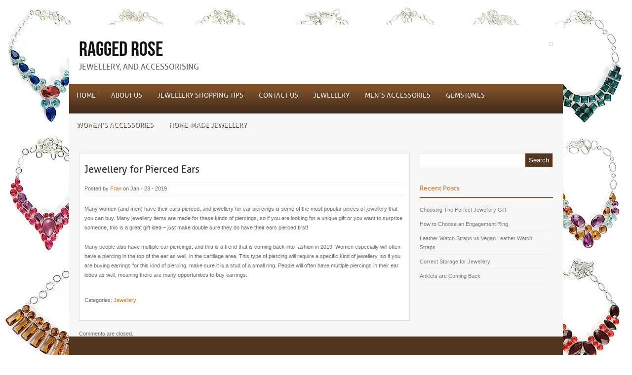

--- FILE ---
content_type: text/html; charset=UTF-8
request_url: http://www.raggedrose.co.uk/jewellery-for-pierced-ears/
body_size: 16739
content:
<!DOCTYPE html PUBLIC "-//W3C//DTD XHTML 1.0 Transitional//EN" "http://www.w3.org/TR/xhtml1/DTD/xhtml1-transitional.dtd">
<html xmlns="http://www.w3.org/1999/xhtml" lang="en-US">
<head profile="http://gmpg.org/xfn/11">
<meta http-equiv="Content-Type" content="text/html; charset=UTF-8" />
<title>  Jewellery for Pierced Ears : Ragged Rose</title>

<link rel="stylesheet" href="http://www.raggedrose.co.uk/wp-content/themes/Canyon/style.css" type="text/css" media="screen" />
<link rel="stylesheet" href="http://www.raggedrose.co.uk/wp-content/themes/Canyon/css/brown.css" type="text/css" media="screen" />


<link rel="alternate" type="application/rss+xml" title="Ragged Rose RSS Feed" href="https://www.raggedrose.co.uk/feed/" />
<link rel="alternate" type="application/atom+xml" title="Ragged Rose Atom Feed" href="https://www.raggedrose.co.uk/feed/atom/" />
<link rel="pingback" href="http://www.raggedrose.co.uk/xmlrpc.php" />



	<link rel='archives' title='July 2022' href='https://www.raggedrose.co.uk/2022/07/' />
	<link rel='archives' title='September 2020' href='https://www.raggedrose.co.uk/2020/09/' />
	<link rel='archives' title='February 2020' href='https://www.raggedrose.co.uk/2020/02/' />
	<link rel='archives' title='November 2019' href='https://www.raggedrose.co.uk/2019/11/' />
	<link rel='archives' title='September 2019' href='https://www.raggedrose.co.uk/2019/09/' />
	<link rel='archives' title='May 2019' href='https://www.raggedrose.co.uk/2019/05/' />
	<link rel='archives' title='January 2019' href='https://www.raggedrose.co.uk/2019/01/' />
	<link rel='archives' title='December 2018' href='https://www.raggedrose.co.uk/2018/12/' />
	<link rel='archives' title='August 2018' href='https://www.raggedrose.co.uk/2018/08/' />
	<link rel='archives' title='July 2018' href='https://www.raggedrose.co.uk/2018/07/' />
	<link rel='archives' title='May 2018' href='https://www.raggedrose.co.uk/2018/05/' />
	<link rel='archives' title='March 2018' href='https://www.raggedrose.co.uk/2018/03/' />
	<link rel='archives' title='December 2017' href='https://www.raggedrose.co.uk/2017/12/' />
	<link rel='archives' title='November 2017' href='https://www.raggedrose.co.uk/2017/11/' />
	<link rel='archives' title='October 2017' href='https://www.raggedrose.co.uk/2017/10/' />
	<link rel='archives' title='September 2017' href='https://www.raggedrose.co.uk/2017/09/' />
	<link rel='archives' title='August 2017' href='https://www.raggedrose.co.uk/2017/08/' />
	<link rel='archives' title='July 2017' href='https://www.raggedrose.co.uk/2017/07/' />
	<link rel='archives' title='March 2017' href='https://www.raggedrose.co.uk/2017/03/' />
	<link rel='archives' title='February 2017' href='https://www.raggedrose.co.uk/2017/02/' />
	<link rel='archives' title='January 2017' href='https://www.raggedrose.co.uk/2017/01/' />
	<link rel='archives' title='September 2016' href='https://www.raggedrose.co.uk/2016/09/' />
	<link rel='archives' title='July 2016' href='https://www.raggedrose.co.uk/2016/07/' />
	<link rel='archives' title='June 2016' href='https://www.raggedrose.co.uk/2016/06/' />
	<link rel='archives' title='May 2016' href='https://www.raggedrose.co.uk/2016/05/' />
	<link rel='archives' title='April 2016' href='https://www.raggedrose.co.uk/2016/04/' />
	<link rel='archives' title='March 2016' href='https://www.raggedrose.co.uk/2016/03/' />
	<link rel='archives' title='February 2016' href='https://www.raggedrose.co.uk/2016/02/' />
	<link rel='archives' title='January 2016' href='https://www.raggedrose.co.uk/2016/01/' />
	<link rel='archives' title='December 2015' href='https://www.raggedrose.co.uk/2015/12/' />
	<link rel='archives' title='November 2015' href='https://www.raggedrose.co.uk/2015/11/' />
	<link rel='archives' title='October 2015' href='https://www.raggedrose.co.uk/2015/10/' />
	<link rel='archives' title='September 2015' href='https://www.raggedrose.co.uk/2015/09/' />
	<link rel='archives' title='August 2015' href='https://www.raggedrose.co.uk/2015/08/' />
	<link rel='archives' title='July 2015' href='https://www.raggedrose.co.uk/2015/07/' />
	<link rel='archives' title='June 2015' href='https://www.raggedrose.co.uk/2015/06/' />
	<link rel='archives' title='May 2015' href='https://www.raggedrose.co.uk/2015/05/' />
	<link rel='archives' title='April 2015' href='https://www.raggedrose.co.uk/2015/04/' />
	<link rel='archives' title='March 2015' href='https://www.raggedrose.co.uk/2015/03/' />
	<link rel='archives' title='February 2015' href='https://www.raggedrose.co.uk/2015/02/' />
	<link rel='archives' title='January 2015' href='https://www.raggedrose.co.uk/2015/01/' />
	<link rel='archives' title='December 2014' href='https://www.raggedrose.co.uk/2014/12/' />
	<link rel='archives' title='November 2014' href='https://www.raggedrose.co.uk/2014/11/' />
	<link rel='archives' title='October 2014' href='https://www.raggedrose.co.uk/2014/10/' />
	<link rel='archives' title='September 2014' href='https://www.raggedrose.co.uk/2014/09/' />


<link rel='dns-prefetch' href='//s.w.org' />
<link rel="alternate" type="application/rss+xml" title="Ragged Rose &raquo; Jewellery for Pierced Ears Comments Feed" href="https://www.raggedrose.co.uk/jewellery-for-pierced-ears/feed/" />
		<script type="text/javascript">
			window._wpemojiSettings = {"baseUrl":"https:\/\/s.w.org\/images\/core\/emoji\/11.2.0\/72x72\/","ext":".png","svgUrl":"https:\/\/s.w.org\/images\/core\/emoji\/11.2.0\/svg\/","svgExt":".svg","source":{"concatemoji":"http:\/\/www.raggedrose.co.uk\/wp-includes\/js\/wp-emoji-release.min.js?ver=5.1.19"}};
			!function(e,a,t){var n,r,o,i=a.createElement("canvas"),p=i.getContext&&i.getContext("2d");function s(e,t){var a=String.fromCharCode;p.clearRect(0,0,i.width,i.height),p.fillText(a.apply(this,e),0,0);e=i.toDataURL();return p.clearRect(0,0,i.width,i.height),p.fillText(a.apply(this,t),0,0),e===i.toDataURL()}function c(e){var t=a.createElement("script");t.src=e,t.defer=t.type="text/javascript",a.getElementsByTagName("head")[0].appendChild(t)}for(o=Array("flag","emoji"),t.supports={everything:!0,everythingExceptFlag:!0},r=0;r<o.length;r++)t.supports[o[r]]=function(e){if(!p||!p.fillText)return!1;switch(p.textBaseline="top",p.font="600 32px Arial",e){case"flag":return s([55356,56826,55356,56819],[55356,56826,8203,55356,56819])?!1:!s([55356,57332,56128,56423,56128,56418,56128,56421,56128,56430,56128,56423,56128,56447],[55356,57332,8203,56128,56423,8203,56128,56418,8203,56128,56421,8203,56128,56430,8203,56128,56423,8203,56128,56447]);case"emoji":return!s([55358,56760,9792,65039],[55358,56760,8203,9792,65039])}return!1}(o[r]),t.supports.everything=t.supports.everything&&t.supports[o[r]],"flag"!==o[r]&&(t.supports.everythingExceptFlag=t.supports.everythingExceptFlag&&t.supports[o[r]]);t.supports.everythingExceptFlag=t.supports.everythingExceptFlag&&!t.supports.flag,t.DOMReady=!1,t.readyCallback=function(){t.DOMReady=!0},t.supports.everything||(n=function(){t.readyCallback()},a.addEventListener?(a.addEventListener("DOMContentLoaded",n,!1),e.addEventListener("load",n,!1)):(e.attachEvent("onload",n),a.attachEvent("onreadystatechange",function(){"complete"===a.readyState&&t.readyCallback()})),(n=t.source||{}).concatemoji?c(n.concatemoji):n.wpemoji&&n.twemoji&&(c(n.twemoji),c(n.wpemoji)))}(window,document,window._wpemojiSettings);
		</script>
		<style type="text/css">
img.wp-smiley,
img.emoji {
	display: inline !important;
	border: none !important;
	box-shadow: none !important;
	height: 1em !important;
	width: 1em !important;
	margin: 0 .07em !important;
	vertical-align: -0.1em !important;
	background: none !important;
	padding: 0 !important;
}
</style>
	<link rel='stylesheet' id='wp-block-library-css'  href='http://www.raggedrose.co.uk/wp-includes/css/dist/block-library/style.min.css?ver=5.1.19' type='text/css' media='all' />
<script type='text/javascript' src='http://www.raggedrose.co.uk/wp-includes/js/jquery/jquery.js?ver=1.12.4'></script>
<script type='text/javascript' src='http://www.raggedrose.co.uk/wp-includes/js/jquery/jquery-migrate.min.js?ver=1.4.1'></script>
<script type='text/javascript' src='http://www.raggedrose.co.uk/wp-content/themes/Canyon/js/effects.js?ver=5.1.19'></script>
<script type='text/javascript' src='http://www.raggedrose.co.uk/wp-content/themes/Canyon/js/superfish.js?ver=5.1.19'></script>
<script type='text/javascript' src='http://www.raggedrose.co.uk/wp-content/themes/Canyon/js/jquery.flexslider-min.js?ver=5.1.19'></script>
<script type='text/javascript' src='http://www.raggedrose.co.uk/wp-content/themes/Canyon/js/jquery.easing.1.3.js?ver=5.1.19'></script>
<link rel='https://api.w.org/' href='https://www.raggedrose.co.uk/wp-json/' />
<link rel="EditURI" type="application/rsd+xml" title="RSD" href="https://www.raggedrose.co.uk/xmlrpc.php?rsd" />
<link rel="wlwmanifest" type="application/wlwmanifest+xml" href="http://www.raggedrose.co.uk/wp-includes/wlwmanifest.xml" /> 
<link rel='prev' title='Wearing Feather and Tassel Jewellery' href='https://www.raggedrose.co.uk/wearing-feather-and-tassel-jewellery/' />
<link rel='next' title='Can you Return Jewellery to a Shop?' href='https://www.raggedrose.co.uk/can-you-return-jewellery-to-a-shop/' />
<meta name="generator" content="WordPress 5.1.19" />
<link rel="canonical" href="https://www.raggedrose.co.uk/jewellery-for-pierced-ears/" />
<link rel='shortlink' href='https://www.raggedrose.co.uk/?p=236' />
<link rel="alternate" type="application/json+oembed" href="https://www.raggedrose.co.uk/wp-json/oembed/1.0/embed?url=https%3A%2F%2Fwww.raggedrose.co.uk%2Fjewellery-for-pierced-ears%2F" />
<link rel="alternate" type="text/xml+oembed" href="https://www.raggedrose.co.uk/wp-json/oembed/1.0/embed?url=https%3A%2F%2Fwww.raggedrose.co.uk%2Fjewellery-for-pierced-ears%2F&#038;format=xml" />
<style type="text/css" id="custom-background-css">
body.custom-background { background-image: url("http://www.raggedrose.co.uk/wp-content/uploads/2015/06/glass-665702_1280.jpg"); background-position: left top; background-size: auto; background-repeat: repeat; background-attachment: scroll; }
</style>
	
</head>

<body class="post-template-default single single-post postid-236 single-format-standard custom-background">
<div id="wrapper">  <!-- wrapper begin -->

<div id="masthead"><!-- masthead begin -->
	<div id="top"> 
		<div id="blogname">	
			
					<h1 class="site-title logo"><a id="blogname" rel="home" href="https://www.raggedrose.co.uk/" title="Ragged Rose">Ragged Rose</a></h1>
	
			<h2>Jewellery, and Accessorising</h2>
		</div>
		<div class="topad">
					</div>
	</div>
	<div id="botmenu">
		<div id="submenu" class="menu-navigation-container"><ul id="menu-navigation" class="sfmenu"><li id="menu-item-71" class="menu-item menu-item-type-custom menu-item-object-custom"><a href="http://www.raggedrose.co.uk/"><strong>Home</strong></a></li>
<li id="menu-item-126" class="menu-item menu-item-type-post_type menu-item-object-page"><a href="https://www.raggedrose.co.uk/about-us/"><strong>About Us</strong></a></li>
<li id="menu-item-125" class="menu-item menu-item-type-post_type menu-item-object-page"><a href="https://www.raggedrose.co.uk/jewellery-shopping-tips/"><strong>Jewellery Shopping Tips</strong></a></li>
<li id="menu-item-72" class="menu-item menu-item-type-post_type menu-item-object-page"><a href="https://www.raggedrose.co.uk/contact-us/"><strong>Contact us</strong></a></li>
<li id="menu-item-73" class="menu-item menu-item-type-taxonomy menu-item-object-category current-post-ancestor current-menu-parent current-post-parent"><a href="https://www.raggedrose.co.uk/category/jewellery/"><strong>Jewellery</strong></a></li>
<li id="menu-item-74" class="menu-item menu-item-type-taxonomy menu-item-object-category"><a href="https://www.raggedrose.co.uk/category/mens-accessories/"><strong>Men&#8217;s Accessories</strong></a></li>
<li id="menu-item-75" class="menu-item menu-item-type-taxonomy menu-item-object-category"><a href="https://www.raggedrose.co.uk/category/gemstones/"><strong>Gemstones</strong></a></li>
<li id="menu-item-76" class="menu-item menu-item-type-taxonomy menu-item-object-category"><a href="https://www.raggedrose.co.uk/category/womens-accessories/"><strong>Women&#8217;s Accessories</strong></a></li>
<li id="menu-item-77" class="menu-item menu-item-type-taxonomy menu-item-object-category"><a href="https://www.raggedrose.co.uk/category/home-made-jewellery/"><strong>Home-made Jewellery</strong></a></li>
</ul></div>	</div>
</div><!--end masthead-->

<div id="casing">
<div id="content" >


<div class="post" id="post-236">

	<div class="title">
		<h2><a href="https://www.raggedrose.co.uk/jewellery-for-pierced-ears/" rel="bookmark" title="Permanent Link to Jewellery for Pierced Ears">Jewellery for Pierced Ears</a></h2>
	</div>
	<div class="postmeta">
		<span class="pmet">Posted by <a href="https://www.raggedrose.co.uk/author/tom/" title="Posts by Fran" rel="author">Fran</a>  on Jan - 23 - 2019 </span>
	</div>	
	<div class="entry">
		
<p>Many women (and men) have their ears pierced, and jewellery for ear piercings is some of the most popular pieces of jewellery that you can buy. Many jewellery items are made for these kinds of piercings, so if you are looking for a unique gift or you want to surprise someone, this is a great gift idea &#8211; just make double sure they do have their ears pierced first!</p>



<p>Many people also have multiple ear piercings, and this is a trend that is coming back into fashion in 2019. Women especially will often have a piercing in the top of the ear as well, in the cartilage area. This type of piercing will require a specific kind of jewellery, so if you are buying earrings for this kind of piercing, make sure it is a stud of a small ring. People will often have multiple piercings in their ear lobes as well, meaning there are many opportunities to buy earrings. </p>
		<div class="clear"></div>
			</div>

	<div class="titlemeta clearfix">
		<span class="categori"> Categories: <a href="https://www.raggedrose.co.uk/category/jewellery/" rel="category tag">Jewellery</a>   </span>
	
	</div>
</div>


<!-- You can start editing here. -->
<div id="commentsbox">

			<!-- If comments are closed. -->
		<p class="nocomments">Comments are closed.</p>

	

</div></div>

<div id="right">

<div id="search">
	<form method="get" id="searchform" action="https://www.raggedrose.co.uk" >
	<input id="s"  type="text" name="s" onfocus="if(this.value=='search site'){this.value=''};" onblur="if(this.value==''){this.value='search site'};" value="" />
	<input id="searchsubmit" type="submit" value="Search" />
	</form>
</div>
<div class='clear'></div>	
	

<!-- CLIENT LINKS ARE MANAGED DYNAMICALLY IN WIDGETS-->
<!--show only on home page-->
<!-- Sidebar widgets -->
<div class="sidebar">
<ul>
			<li class="sidebox widget_recent_entries">		<h3 class="sidetitl">Recent Posts</h3>		<ul>
											<li>
					<a href="https://www.raggedrose.co.uk/choosing-the-perfect-jewellery-gift/">Choosing The Perfect Jewellery Gift</a>
									</li>
											<li>
					<a href="https://www.raggedrose.co.uk/how-to-choose-an-engagement-ring/">How to Choose an Engagement Ring</a>
									</li>
											<li>
					<a href="https://www.raggedrose.co.uk/leather-watch-straps-vs-vegan-leather-watch-straps/">Leather Watch Straps vs Vegan Leather Watch Straps</a>
									</li>
											<li>
					<a href="https://www.raggedrose.co.uk/correct-storage-for-jewellery/">Correct Storage for Jewellery</a>
									</li>
											<li>
					<a href="https://www.raggedrose.co.uk/anklets-are-coming-back/">Anklets are Coming Back</a>
									</li>
					</ul>
		</li></ul>
</div>
	
</div><div class="clear"></div>
</div>	
<div class="bottomcover ">

<div id="bottom" >
<ul>

<li class="botwid">			<div class="textwidget"></div>
		</li>	</ul>

<div class="clear"> </div>
</div>
</div>	
<div id="footer">
	<div class="fcred">
		Copyright &copy; 2026 <a href="https://www.raggedrose.co.uk" title="Ragged Rose">Ragged Rose</a> - Jewellery, and Accessorising.<br />

	</div>	
<div class='clear'></div>	
<script type="text/javascript">var elLogo = document.getElementById("ft_logo"); if (elLogo) {elLogo.style.maxHeight = elLogo.getAttribute("relHeight") ? elLogo.getAttribute("relHeight") + "px" : "100px";} if (elLogo) {elLogo.style.maxWidth = elLogo.getAttribute("relWidth") ? elLogo.getAttribute("relWidth") + "px" : "100px";}</script><script type='text/javascript' src='http://www.raggedrose.co.uk/wp-includes/js/comment-reply.min.js?ver=5.1.19'></script>
<script type='text/javascript' src='http://www.raggedrose.co.uk/wp-includes/js/wp-embed.min.js?ver=5.1.19'></script>
</div>
<div class='clear'></div>	
</div>

</body>
</html>      


--- FILE ---
content_type: text/css
request_url: http://www.raggedrose.co.uk/wp-content/themes/Canyon/style.css
body_size: 25456
content:
/*
Theme Name: Canyon
Theme URL: http://www.fabthemes.com/canyon/
Author: Fabthemes.com
Author URI: www.fabthemes.com
Version: 1.2
Tags: Magazine, News, jQuery, Blue, green, Brown,Red , Grey, White, right-sidebar, fixed-width, theme-options, threaded-comments, banner ads, adsense,fab themes.

*/

/* RESET */
html, body, div, span, applet, object, iframe,
h1, h2, h3, h4, h5, h6, p, blockquote, pre,
a, abbr, acronym, address, big, cite, code,
del, dfn, em, font, ins, kbd, q, s, samp,
small, strike, strong, sub, sup, tt, var,
dl, dt, dd, ol, ul, li,
fieldset, form, label, legend,
table, caption, tbody, tfoot, thead, tr, th, td {
    border: 0;
    font-style: inherit;
    font-weight: inherit;
    margin: 0;
    outline: 0;
    padding: 0;
    vertical-align: baseline;
}

:focus {
/* remember to define focus styles! */
    outline: 0;
}

ol, ul {
    /*list-style: none;*/
}

table {
/* tables still need 'cellspacing="0"' in the markup */
    border-collapse: separate;
    border-spacing: 0;
}

caption, th, td {
    font-weight: normal;
    text-align: left;
}

blockquote:before, blockquote:after,
q:before, q:after {
    content: "";
}

blockquote, q {
    quotes: "" "";
}

a img {
    border: 0;
}

article, aside, details, figcaption, figure,
footer, header, hgroup, menu, nav, section {
    display: block;
}

/* BASIC */

body {
    font-family: Verdana,Tahoma,Arial,Century gothic, sans-serif;
    color: #666;
    font-size: 11px;
    background: url(images/body.png);
    margin: 0 auto;
    padding: 0px 0px;
}

img {
    border: 0;
    margin: 0;
}

a {
    color: #15899A;
    text-decoration: none;
    outline: none;
}

a:hover {
    color: #000;
    text-decoration: none;
}

blockquote {
    color: #59666f;
    font-style: italic;
    font-family: Georgia;
    padding: 10px;
}

.clear {
    clear: both;
}

table {
    border-collapse: collapse;
    border-spacing: 0;
    border: 1px solid #fff;
    margin: 10px 0;
}

table td,table th {
    text-align: left;
    border: 1px solid #fff;
    padding: .4em .8em;
}

table th {
    background: #ddd;
    color: #999;
    text-transform: uppercase;
    font-weight: 400;
    border: 1px solid #fff;
}

table td {
    border: 1px solid #fff;
    background: #eee;
    color: #555;
}

table tr.even td {
    background: #eee;
    border: none;
}

table tr:hover td {
    background: #FFF9DF;
}

img.centered {
    display: block;
    margin-left: auto;
    margin-right: auto;
    margin-bottom: 10px;
    padding: 0;
}

img.alignnone {
    display: inline;
    background: #eee;
    margin: 0 0 10px;
    padding: 5px;
}

img.alignright {
    display: inline;
    background: #eee;
    margin: 5px 0 10px 10px;
    padding: 5px;
}

img.alignleft {
    display: inline;
    background: #eee;
    margin: 10px 15px 10px 0;
    padding: 5px;
}

.aligncenter {
    display: block;
    margin-left: auto;
    margin-right: auto;
    margin-bottom: 10px;
}

.alignright {
    float: right;
    margin: 0 0 10px 10px;
}

.alignleft {
    float: left;
    margin: 10px 15px 10px 0;
}

.wp-caption {
    text-align: center;
    background: #eee;
    margin: 10px;
    padding: 4px 0 5px;
}

.wp-caption img {
    border: 0;
    margin: 0 0 5px;
    padding: 0;
}

.wp-caption p.wp-caption-text {
    font-size: 11px;
    font-weight: 400;
    line-height: 12px;
    color: #444;
    margin: 0;
    padding: 0;
}

.clearfix:after {
    content: ".";
    display: block;
    clear: both;
    visibility: hidden;
    line-height: 0;
    height: 0;
}

.clearfix {
    display: inline-block;
}

html[xmlns] .clearfix {
    display: block;
}

* html .clearfix {
    height: 1%;
}

.rounded {
    border-radius: 5px;
    -moz-border-radius: 5px;
    -webkit-border-radius: 5px;
}

.boxshadow {
    -moz-box-shadow: 0 0 5px #000;
    -webkit-box-shadow: 0 0 5px #000;
    box-shadow: 0 0 5px #000;
}


/* FONTS */


@font-face {
    font-family: 'ExistenceStencilLight';
    src: url('fonts/Existence-StencilLight-webfont.eot');
    src: url('fonts/Existence-StencilLight-webfont.eot?#iefix') format('embedded-opentype'),
         url('fonts/Existence-StencilLight-webfont.woff') format('woff'),
         url('fonts/Existence-StencilLight-webfont.ttf') format('truetype'),
         url('fonts/Existence-StencilLight-webfont.svg#ExistenceStencilLight') format('svg');
    font-weight: normal;
    font-style: normal;

}

@font-face {
    font-family: 'BebasNeueRegular';
    src: url('fonts/BebasNeue-webfont.eot');
    src: url('fonts/BebasNeue-webfont.eot?#iefix') format('embedded-opentype'),
         url('fonts/BebasNeue-webfont.woff') format('woff'),
         url('fonts/BebasNeue-webfont.ttf') format('truetype'),
         url('fonts/BebasNeue-webfont.svg#BebasNeueRegular') format('svg');
    font-weight: normal;
    font-style: normal;
}


@font-face {
    font-family: 'AllerRegular';
    src: url('fonts/aller_rg-webfont.eot');
    src: url('fonts/aller_rg-webfont.eot?#iefix') format('embedded-opentype'),
         url('fonts/aller_rg-webfont.woff') format('woff'),
         url('fonts/aller_rg-webfont.ttf') format('truetype'),
         url('fonts/aller_rg-webfont.svg#AllerRegular') format('svg');
    font-weight: normal;
    font-style: normal;
}



/* OUTER  */


#wrapper {
    width: 1000px;
    margin: 50px auto;
    background:#f6f6f6;
}

/* HEADER */

#masthead {

}

#top {
    height: 120px;
    width: 1000px;
    margin: 0px auto;
	background:#fff;
}

#blogname {
    width: 400px;
    float: left;
    font-family: 'BebasNeueRegular',Arial, Tahoma, Sans-serif;
}

#blogname h1 {
    font-size: 42px;
    margin: 25px 0px 0px 20px;
    font-weight: normal;
}

#blogname h1 a:link, #blogname h1 a:visited {
    color: #111;
}

#blogname h2 {
    font-size: 16px;
    margin: 0px 0px 0px 20px;
	font-family: 'AllerRegular',Arial, Tahoma, Sans-serif;
	text-transform:uppercase;	
}


/* TOP-MENU */

#botmenu {
    height: 60px;
    margin: 0px auto;
     background: url(images/menubg.png) repeat-x;
}
	
#submenu {
    margin: 0px auto;
    width: 1000px;
    padding: 0px 0px;
}
	
#submenu ul {
    width: 100%;
    float: left;
    list-style: none;
    margin: 0;
    padding: 0 0px;
}
	
#submenu li {
    float: left;
    list-style: none;
    margin: 0px 1px 0px 0px;
    padding: 0px;
    color: #999;
    text-shadow: 1px 1px 0px #04606E;
	font-size: 14px;
	font-weight:normal;
	font-family: 'AllerRegular', Arial,Tahoma,Century gothic,sans-serif;
	text-transform:uppercase;
}

#submenu li span.menudescription{
	display:block;
	font-size:10px;
	line-height:14px;
	color:#fff;
	font-family:verdana,Arial, Tahoma, Sans-serif;
}	

#submenu li a {
	color: #eee;
	display: block;
    margin: 0;
	padding: 15px 15px 5px 15px;
	text-decoration: none;
	position: relative;
		height:40px;
	}
	
#submenu li a:hover, #submenu li a:active{
	color: #fff;

	}
	

#submenu li a.sf-with-ul {
	padding-right: 10px;
	}	
	
#submenu li .sf-sub-indicator{
	display:none;
}	

#submenu li ul {
	z-index: 9999;
	position: absolute;
	left: -999em;
	height: auto;
	width: 160px;
	margin: 0px 0px 0px 0px;
	padding: 5px 5px;
	background:#04606E;
	}	

#submenu li ul li a, #submenu li ul li a:link, #submenu li ul li a:visited {
	color: #ddd;
	text-shadow:1px 1px 0px #890519;
	font-size:11px;
	text-shadow:none;
	width: 150px; 
	margin: 0;
	padding: 0px 5px;
	line-height:35px;
	height:35px;
	text-transform: none;
	position: relative;
	}

#submenu li ul li a:hover, #submenu li ul li a:active {
	background:transparent;
	color: #fff; 
	}
	
ul.sub-menu li a{
	border-bottom:1px solid #04515B;
}

#submenu li ul a { 
	width: 150px;
	}

#submenu li ul a:hover, #submenu li ul a:active { 
	}

#submenu li ul ul {
	margin: -41px 0 0 165px;

	}

#submenu li:hover ul ul, #submenu li:hover ul ul ul, #submenu li.sfHover ul ul, #submenu li.sfHover ul ul ul {
	left: -999em;
	}

#submenu li:hover ul, #submenu li li:hover ul, #submenu li li li:hover ul, #submenu li.sfHover ul, #submenu li li.sfHover ul, #submenu li li li.sfHover ul {
	left: auto;
	}

#submenu li:hover, #submenu li.sfHover { 
	position: static;
	}

/* SEARCH FORM	 */
	
	
#search {
    width: 270px;
    padding: 0px;
    margin: 0px 0px 20px 0px;
    display: inline-block;
    height: 31px;
    float: right;
	border: 1px solid #ddd;
	background:#fff;
}

#search form {
    margin: 0px 0px 0px 0px;
    padding: 0;
}

#search fieldset {
    margin: 0;
    padding: 0;
    border: none;
}

#search p {
    margin: 0;
    font-size: 85%;
}

#s {
    width: 180px;
    background: transparent;
    margin: 0px 0px 0px 3px;
    padding: 5px 5px;
    height: 20px;
    border: none;
    font: normal 100% "Tahoma", Arial, Helvetica, sans-serif;
    color: #555;
    float: left;
    display: inline;
}

#searchsubmit {
    background: #0696AF;
    border: none;
    color: #fff;
    display: block;
    padding: 6px 7px 7px 7px;
    float: right;
    cursor: pointer;
}	
	
	
	
	
	
/* BELOW HEADER */	

#casing {
    width: 1000px;
    padding: 0px 0px 0px 0px;
}

/* HOMEPAGE WIDGETS */

#home-widget{
   /*width: 660px;*/
   float:left;
}
.blog-widget{
	overflow:hidden;
}


.hwidleft{
	width:325px;
	float:left;
	margin:0px 0px 0px 0px;

}
.hwidright{
	width:325px;
	float:right;
	margin:0px 0px 0px 0px;
}

.homwid-left{
	padding:10px 10px 20px 10px;
	background:#fff;
	border:1px solid #ddd;
	margin-bottom:20px;
		
}

.homwid-right{
	padding:10px 10px 20px 10px;
	background:#fff;
	border:1px solid #ddd;
	margin-bottom:20px;
}

h3.homhead{
    font-size: 14px;
    margin-bottom: 10px;
    padding: 10px 0px 10px 0px;
	border-bottom:1px solid #0A6875;
    color: #15899A;	
	font-family: 'AllerRegular', Arial,Tahoma,Century gothic,sans-serif;
}

.high-first-item .postmeta{
	border:none;
	padding:15px 0px 0px 0px;
	font-size:10px;
}

.high-first-item{
	padding:0px 0px 10px 0px;
	border-bottom:1px solid #ddd;
}

.high-first-item h3{
	font-family: 'AllerRegular', Arial,Tahoma,Century gothic,sans-serif;
	font-size:16px;
	margin:10px 0px;
	text-transform:uppercase;
	font-weight:normal;
}

.high-first-item h3 a:link,.high-first-item h3 a:visited {
	color:#222;
}

.high-first-item p{
	line-height:180%;

}

.high-rest-item{
	padding:10px 0px 10px 0px;
	border-bottom:1px solid #ddd;
	
}

img.restmage{
	float:left;
	margin:0px 15px 0px 0px;
}

.high-rest-item h3{
	font-family: 'AllerRegular', Arial,Tahoma,Century gothic,sans-serif;
	font-size:14px;
	margin:0px 0px 5px 0px;
	text-transform:uppercase;
	font-weight:normal;
	
}

.high-rest-item h3 a:link,.high-rest-item h3 a:visited{
	color:#333;
}

.high-rest-item .postmeta{
	border:none;
	padding:0px 0px 0px 0px;
	font-size:10px;
}
/* CONTENT AREA */

#content {
    width: 670px;
    float: left;
    margin-left: 20px;
}

.post {
    margin: 20px 0px 20px 0px;
	padding:10px 10px 20px 10px;
	background:#fff;
	border:1px solid #ddd;
	overflow:hidden;
}


img.postimg{
	width:250px;
	height:150px;
	float:left;
	margin:15px 15px 0px 0px;
}

.title {
    margin: 0px 0px;
    padding: 0px 0px;
  	font-family: 'AllerRegular', Arial,Tahoma,Century gothic,sans-serif;
}

.title  h2 {
    margin: 0px 0px 0px 0px;
	padding:10px 0px 15px 0px;
    font-size: 20px;
    font-weight:normal;
    color: #333;
    line-height: 120%;

}

.title  h2 a, .title  h2 a:link, .title  h2 a:visited {
    color: #333;
    background-color: transparent;
}


.post .postmeta {
	border-top:1px solid #ececec;
	border-bottom:1px solid #ececec;
	padding:5px 0px
}

.entry {
    margin: 10px 0px 10px 0px;
    padding: 0px 0px;
	text-shadow: -1px 1px 0px #fff;
}

.entry a:link,
.entry a:visited {
    color: #1D92A3;
}

.entry a:hover {
    color: #2EA4B5;
}

.entry ul, .entry ol {
    margin: .4em 0 1em;
    line-height: 150%;
}

.entry ul li, .entry ol li {
    list-style-position: outside;
    margin-left: 1.6em;
}

.entry p {
    margin: 0px 0px 0px 0px;
    padding: 10px 0px;
    line-height: 180%;
}

.titlemeta{

	padding:15px 0px;
	margin:0px 0px;
	font-size:11px;
  
}
.titlemeta a:link,
.titlemeta a:visited {
    color: #2EA4B5;
}




/* SIDEBAR */

#right {
    width: 270px;
    float: right;
    margin-right: 20px;
    margin-top: 20px;
}

/* Banners */


.squarebanner {
    margin: 0px 0px 10px 0px;
}

.squarebanner ul {
    list-style: none;
    margin: 0px auto;
    padding: 0px 0px 0px 0px;
    overflow: hidden;
}

.squarebanner ul li {
    list-style: none;
    margin: 10px 20px 20px 0px;
    float: left;
    display: inline;
}

.squarebanner ul li.rbanner {
    margin-right: 0px;
}

/* WIDGETS */
.sidebar {
    float: left;
}

h3.sidetitl {

	font-family: 'AllerRegular', Arial,Tahoma,Century gothic,sans-serif;
    font-size: 14px;
    margin-bottom: 10px;
    padding: 10px 0px 10px 0px;
	border-bottom:1px solid #0A7E8F;
    color: #0A7E8F;	
}

.sidebox {
    width: 270px;
    list-style: none;
    color: #666;
    margin: 0px 0 30px 0px;
}

.sidebox ul {
    list-style-type: none;
    margin: 0;
    padding: 0 0 5px;
}

.sidebox li {
    list-style-type: none;
    margin: 0;
    padding: 0;
    text-shadow: -1px 1px 0px #fff;
}

.sidebox ul ul {
    list-style-type: none;
    background-repeat: no-repeat;
    margin: 0;
    padding: 0;
}

.sidebox ul li {
    height: 100%;
    line-height: 18px;
    clear: left;
    width: 260px;
    list-style-type: none;
    margin: 0;
    color: #777;	
}

.sidebox ul li a:link,.sidebox ul li a:visited {
    color: #777;
    text-decoration: none;
    display: block;
    padding: 5px 0px;
}

.sidebox ul li a:hover {
    color: #0A7E8F;
}

.sidebox.widget_categories ul li,.sidebox.widget_pages ul li,.sidebox.widget_archive ul li,.sidebox.widget_links ul li,.sidebox.widget_meta ul li {
    border-bottom: 1px solid #eee;
}

.sidebox.widget_recent_entries ul li a {
    border-bottom: 1px solid #eee;

}

ul#recentcomments li.recentcomments {
    border-bottom: 1px solid #eee;
    padding: 5px 0px 5px 0px;
	
}

div#calendar_wrap {
    border: 1px solid #fff;
    margin: 0 auto;
    padding: 0;
}

table#wp-calendar {
    width: 100%;
    border: none;
    margin: 0!important;
    padding: 0;
}

#wp-calendar caption {
    font-size: 16px;
    color: #375752;
    font-weight: 400;
       text-transform: uppercase;
    padding: 10px 5px 5px;
	text-align:center;
}

#wp-calendar th,#wp-calendar td {
    text-align: center;
    color: #fff;
    background: #555;
    padding: 7px 5px;
}

#wp-calendar tr {
    margin: 0!important;
}

#wp-calendar td {
    background-color: #eee;
    color: #444;
    margin: 0!important;
}

#wp-calendar td a {
    border: none;
    color: #D1512A;
}

.sidebox ul ul ul,.sidebox ul ul ul ul {
    list-style-type: none;
    border: 0;
    margin: 0;
    padding: 0;
}





/* COMMENTS */
#commentsbox {
    margin: 0px 0px 0px 0px;
}

h3#comments {
    padding: 10px 0px;
    font-size: 14px;
    margin: 20px 0px 20px 0px;
    color: #222;
	font-weight:normal;
}

ol.commentlist {
    clear: both;
    overflow: hidden;
    list-style: none;
    margin: 0;
}

ol.commentlist li {
    line-height: 18px;
    background: #fff;
    margin: 0px 0 20px 0px;
    padding: 15px;
    border: 1px solid #ddd;
}

ol.commentlist li .comment-author a:link,ol.commentlist li .comment-author a:visited {
    color: #333;
    font-weight: 700;
    text-decoration: none!important;
}

cite.fn {
    color: #eee;
    font-style: normal;
}

ol.commentlist li .comment-author .avatar {
    float: right;
    border: 1px solid #eee;
    background: #fff;
    padding: 3px;
}

ol.commentlist li .comment-meta .commentmetadata {
    color: #000;
}

ol.commentlist li .comment-meta a {
    color: #2EA4B5;
    text-decoration: none!important;
}

ol.commentlist li p {
    line-height: 22px;
    margin-top: 5px;
    color: #666;

}

ol.commentlist li .reply {
    margin-top: 10px;
    font-size: 10px;
}

ol.commentlist li .reply a {
    background: #2EA4B5;
    border: 1px solid #258D9B;
    color: #fff;
    text-decoration: none;
    padding: 3px 10px;
}

ol.commentlist li ul.children {
    list-style: none;
    text-indent: 0;
    margin: 1em 0 0;
}

.comment-nav {
    height: 20px;
    padding: 5px;
}

.comment-nav a:link,.comment-nav a:visited {
    color: #E88F02;
}

#respond {
    margin: 10px 0;
    padding: 0;
}

#respond h3 {
    font-size: 14px;
    font-weight: 400;
    color: #444;
    padding: 5px 0 0;
}

#commentform {
    padding: 10px 0;
}

#commentform a {
    color: #167784;
}

#commentform p {
    color: #999;
    margin: 5px 0;
}

#respond label {
    display: block;
    color: #999;
    padding: 5px 0;
}

#respond input {
    background: #fff;
    border: 1px solid #ddd;
    color: #02070F;
    margin: 0 10px 10px 0;
    padding: 5px;
}

#commentform input {
    width: 50%;
}

#respond input#commentSubmit {
    width: 100px;
    background: #2EA4B5;
    border: 1px solid #167784;
    color: #fff;
    cursor: pointer;
    margin: 10px 0;
    padding: 3px 5px;
}

textarea#comment {
    background: #fff;
    border: 1px solid #ddd;
    width: 70%;
    color: #02070F;
    margin: 10px 0 0;
    padding: 5px;
}

ol.commentlist li .comment-author,ol.commentlist li .comment-author .fn {
    color: #333;
}

ol.commentlist li .comment-meta,#respond label small {
    font-size: 10px;
}

ol.commentlist li ul.children li.depth-2,ol.commentlist li ul.children li.depth-3,ol.commentlist li ul.children li.depth-4,ol.commentlist li ul.children li.depth-5 {
    margin: 0 0 0 50px;
}

/* Archive title and pagination */	
	
h1.pagetitle {
    font-size: 14px;
    margin-bottom: 20px;
    color: #777;
}	
	

/* Footer widgets */


#bottom {
    margin: 0px auto;
    width: 1000px;
}

.bottomcover {
    margin: 0px auto;
	background:#046371;
}

h3.bothead {
    font-size: 14px;
    padding: 10px 0px 10px 0px;
    color: #fff;
	font-family: 'AllerRegular', Arial,Tahoma,Century gothic,sans-serif;
    font-weight: normal;
}

.botwid {
    float: left;
    width: 217px;
    padding-bottom: 30px;
    font-size: 11px;
    margin: 20px 10px 0px 20px;
    color: #ddd;
    list-style: none;
}

.botwid ul {
    list-style-type: none;
    margin: 0px;
    padding: 0px 0px 0px 0px;
}

.botwid li {
    list-style-type: none;
    margin: 0;
    padding: 0;
}

.botwid ul ul {
    list-style-type: none;
    margin: 0;
    padding: 0px 0px 0px 0px;
    background-repeat: no-repeat;
}

.botwid ul ul ul {
    list-style-type: none;
    margin: 0;
    padding: 0;
    border: 0;
}

.botwid ul ul ul ul {
    list-style-type: none;
    margin: 0;
    padding: 0;
    border: 0;
}

.botwid ul li {
    height: 100%;
    line-height: 18px;
    clear: left;
    width: 215px;
    list-style-type: none;
}

.botwid ul li a:link, .botwid ul li a:visited {
    color: #eee;
    text-decoration: none;
    padding: 5px 0px 5px 0px;
    display: block;
    border-bottom: 1px solid #0C7B89;
}

.botwid ul li a:hover {
    color: #fff;
}

.botwid p {
    padding: 7px 0px;
    margin: 0;
    line-height: 150%;
}

.botwid table {
    width: 100%;
    text-align: center;
    color: #787d7f;
}			

.botwid  ul#recentcomments li.recentcomments {
    border-bottom: 1px solid #0C7B89;
    padding: 5px 0px 5px 0px;
	
}		
	
	
/* --- FOOTER --- */

#footer {
    width: 1000px;
    padding: 20px 0px;
    margin: 0px 0px 0px 0px;
    color: #777;
    font-size: 11px;
    float: left;
}

#footer a:link , #footer a:visited {
    color: #777;
}


.fcred {
    text-align: center;
    margin: 0px auto;
    line-height: 16px;
}

/* Pagenavi */
#navigation {
    padding:0px 0px 20px 0px;
}

.wp-pagenavi {
    font-size: 12px;
    text-align: center !important;
}

.wp-pagenavi a, .wp-pagenavi a:link, .wp-pagenavi a:visited {
    text-decoration: none;
    background: #666!important;
    border: 1px solid #333 !important;
    color: #fff !important;
    padding: 3px 7px !important;
    display: block;
    text-align: center;
    float: left;
    margin-right: 4px;
}

.wp-pagenavi a:hover {
    color: #ffffff;
}

.wp-pagenavi span.pages {
    display: none;
}

.wp-pagenavi span.current {
    text-decoration: none;
    background: #0696AF !important;
    border: 1px solid #087687!important;
    color: #fff !important;
    padding: 3px 7px !important;
    display: block;
    text-align: center;
    float: left;
    margin-right: 4px;
}

.wp-pagenavi span.extend {
    text-decoration: none;
    background: #0696AF !important;
    border: 1px solid #087687 !important;
    color: #fff !important;
    padding: 3px 7px !important;
    display: block;
    text-align: center;
    float: left;
    margin-right: 4px;
}	

/* Banner*/

.topad{
	margin:35px 20px 0px 0px;
	float:right;
	background:#fff;
	border:1px solid #ddd;
	padding:3px; 
}



/* Slider */

#slide {
	background:#fff;
	width:638px;
	height:280px;
	padding:10px 10px;
	margin-bottom:20px;
    margin-top: 20px;	
	border:1px solid #ddd;
}

img.slideimg {
    width: 640px;
    height: 280px;
}
	

/* FlexSlider Necessary Styles
*********************************/ 
.flexslider {
    width: 100%;
    margin: 0;
    padding: 0;
}

.flexslider .slides > li {
    display: none;
} /* Hide the slides before the JS is loaded. Avoids image jumping */
.flexslider .slides img {
    max-width: 100%;
    display: block;
}

.flex-pauseplay span {
    text-transform: capitalize;
}

/* Clearfix for the .slides element */
.slides:after {
    content: ".";
    display: block;
    clear: both;
    visibility: hidden;
    line-height: 0;
    height: 0;
}

html[xmlns] .slides {
    display: block;
}

* html .slides {
    height: 1%;
}

/* No JavaScript Fallback */
/* If you are not using another script, such as Modernizr, make sure you
 * include js that eliminates this class on page load */
.no-js .slides > li:first-child {
    display: block;
}


/* FlexSlider Default Theme
*********************************/
.flexslider {
    background: #fff;
    position: relative;
    zoom: 1;

}

.flexslider .slides {
    zoom: 1;
    margin: 0px;
}

.flexslider .slides > li {
    position: relative;
}
/* Suggested container for "Slide" animation setups. Can replace this with your own, if you wish */
.flex-container {
    zoom: 1;
    position: relative;
}

/* Caption style */
/* IE rgba() hack */
.flex-caption {
    background: none;
    -ms-filter: progid:DXImageTransform.Microsoft.gradient(startColorstr=#4C000000,endColorstr=#4C000000);
    filter: progid:DXImageTransform.Microsoft.gradient(startColorstr=#4C000000,endColorstr=#4C000000);
    zoom: 1;
}

.flex-caption {
    width: 96%;
    padding: 2%;
    position: absolute;
    left: 0px;
    bottom: 0px;
    background: rgba(0,0,0,.3);
    color: #fff;
    text-shadow: 0 -1px 0 rgba(0,0,0,.3);
    font-size: 10px;
    line-height: 14px;
}

.flex-caption p {
    margin: 0px 0px;
}
/* Direction Nav */
ul.flex-direction-nav {
    margin: 0px 0px;
}

ul.flex-direction-nav li {
    margin: -10px 0px 0px 0px;
    padding: 0px;
    float: left;
}

ul.flex-direction-nav li a {
    width: 30px;
    height: 38px;
    margin: -20px 0 0 0px;
    padding: 0px 0px;
    background: url(images/bg_direction_nav.png) no-repeat 0 0;
    position: absolute;
    top: 50%;
    cursor: pointer;
    text-indent: -9999px;
}

ul.flex-direction-nav li .next {
    background-position: -30px 0;
    right: -25px;
}

ul.flex-direction-nav li .prev {
    left: -25px;
}

ul.flex-direction-nav li .disabled {
    opacity: .3;
    filter: alpha(opacity=30);
    cursor: default;
}



/* Control Nav */
.flex-control-nav {
    width: 100%;
    position: absolute;
    bottom: -40px;
    text-align: center;
}

.flex-control-nav li {
    margin: 0 0 0 5px;
    display: inline-block;
    zoom: 1;
    *display: inline;
}

.flex-control-nav li:first-child {
    margin: 0;
}

.flex-control-nav li a {
    width: 10px;
    height: 10px;
    display: block;
    background: url(images/bg_control_nav.png) no-repeat 0 0;
    cursor: pointer;
    text-indent: -9999px;
}

.flex-control-nav li a:hover {
    background-position: 0 -10px;
}

.flex-control-nav li a.active {
    background-position: 0 -20px;
    cursor: default;
}






--- FILE ---
content_type: text/css
request_url: http://www.raggedrose.co.uk/wp-content/themes/Canyon/css/brown.css
body_size: 1216
content:
a {
    color: #DD6D11;
	}

#botmenu {
     background: url(../images/br-menu.png) repeat-x;
	}

#submenu li {
    text-shadow: 1px 1px 0px #51351F;
	}

#submenu li ul {
	background:#452D1D;
	}
	
#submenu li ul li a, #submenu li ul li a:link, #submenu li ul li a:visited{
	border-bottom:1px solid #623F22;
	}
	
#searchsubmit {
	background:#553720;
	}	

h3.homhead,h3.sidetitl {
	border-bottom:1px solid #753E11;
    color: #DD6D11;	
	}

.entry a:link,
.entry a:visited {
    color: #DD6D11;
	}

.entry a:hover {
    color: #e56c00;
	}

.titlemeta a:link,
.titlemeta a:visited {
    color: #DD6D11;	
	}
	
	
.sidebox ul li a:hover {
    color: #DD6D11;
}
		
	
ol.commentlist li .reply a {
    background: #553720;
    border: 1px solid #4F331F;
	}	
	
ol.commentlist li .comment-meta a {
  color: #DD6D11;
	}	
	
#commentform a {
    color: #DD6D11;
	}	

#respond input#commentSubmit {
    background: #553720;
    border: 1px solid #4F331F;
	}

.bottomcover {
	background:#51351F;
	}

.botwid ul li a:link, .botwid ul li a:visited,.botwid  ul#recentcomments li.recentcomments   {
	border-bottom: 1px solid #66452C;
	}
	
ul.flex-direction-nav li a {
	background: url(../images/bg_direction_nav_br.png) no-repeat 0 0;
	}	